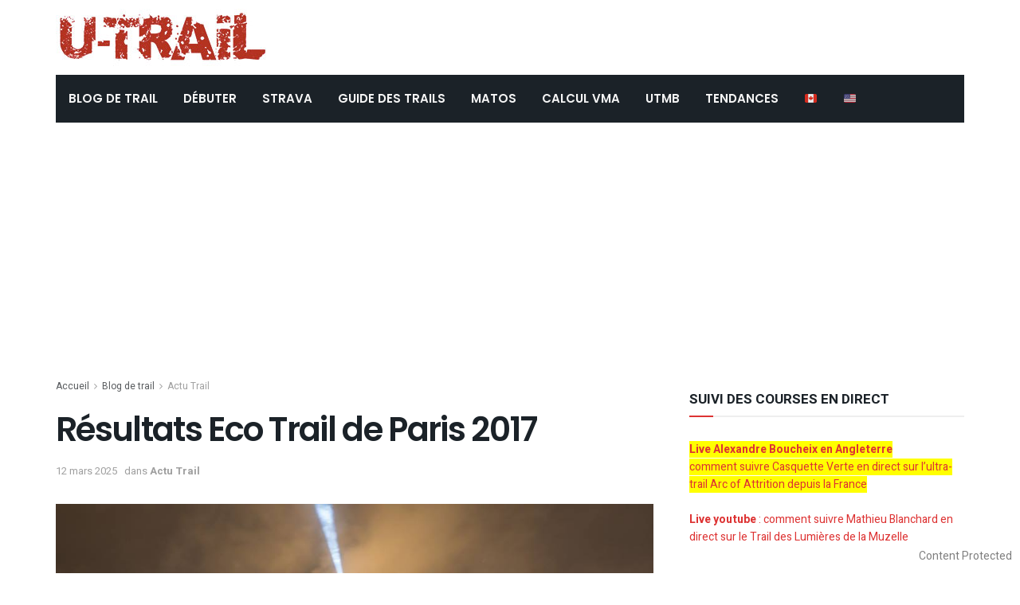

--- FILE ---
content_type: text/html; charset=utf-8
request_url: https://www.google.com/recaptcha/api2/aframe
body_size: 248
content:
<!DOCTYPE HTML><html><head><meta http-equiv="content-type" content="text/html; charset=UTF-8"></head><body><script nonce="gOVum2xjS5iwgVcdMZnhGw">/** Anti-fraud and anti-abuse applications only. See google.com/recaptcha */ try{var clients={'sodar':'https://pagead2.googlesyndication.com/pagead/sodar?'};window.addEventListener("message",function(a){try{if(a.source===window.parent){var b=JSON.parse(a.data);var c=clients[b['id']];if(c){var d=document.createElement('img');d.src=c+b['params']+'&rc='+(localStorage.getItem("rc::a")?sessionStorage.getItem("rc::b"):"");window.document.body.appendChild(d);sessionStorage.setItem("rc::e",parseInt(sessionStorage.getItem("rc::e")||0)+1);localStorage.setItem("rc::h",'1769790877002');}}}catch(b){}});window.parent.postMessage("_grecaptcha_ready", "*");}catch(b){}</script></body></html>

--- FILE ---
content_type: application/javascript
request_url: https://cdn-utrail.pressidium.com/wp-content/plugins/copyblocker-pro/assets/js/content.js?ver=1757517197
body_size: 1088
content:
/* CopyBlocker Pro Content Protection Script
 * Version: 1.0.4
 */
document.addEventListener("DOMContentLoaded", () => {
  if (typeof copyblocker_pro === "undefined") {
    console.warn("CopyBlocker Pro config not found.");
    return;
  }

  const settings = {
    disable_selection: copyblocker_pro.disable_selection == "1",
    block_copy: copyblocker_pro.block_copy == "1",
    block_select_all: copyblocker_pro.block_select_all == "1",
    block_dev_tools: copyblocker_pro.block_dev_tools == "1",
    block_context_menu: copyblocker_pro.block_context_menu == "1",
    block_screen_capture: copyblocker_pro.block_screen_capture == "1",
    block_print: copyblocker_pro.block_print == "1",
    block_image_download: copyblocker_pro.block_image_download == "1",
  };

  // Disable all protections first
  function disableAll() {
    document.body.style.userSelect = "auto";
    document.body.style.webkitUserSelect = "auto";
    document.body.style.MozUserSelect = "auto";
    document.body.style.msUserSelect = "auto";
    document.removeEventListener("copy", blockCopy);
    document.removeEventListener("cut", blockCopy);
    document.removeEventListener("paste", blockCopy);
    document.removeEventListener("keydown", blockShortcuts);
    document.removeEventListener("mousedown", blockMiddleClick);
    document.removeEventListener("mouseup", blockMiddleClick);
    document.removeEventListener("contextmenu", blockContextMenu);
    document.removeEventListener("keydown", blockDevTools);
    document.removeEventListener("resize", blockDevToolsResize);
    document.removeEventListener("keydown", blockScreenCapture);
    document.removeEventListener("keydown", blockPrint);
    document.removeEventListener("dragstart", blockImageDownload);
    document.removeEventListener("contextmenu", blockImageDownload);
  }

  // Block copy, cut, and paste
  function blockCopy(e) {
    e.preventDefault();
  }

  // Block shortcuts (Ctrl+C, Ctrl+V, etc.)
  function blockShortcuts(e) {
    if (e.ctrlKey && (e.key === "c" || e.key === "x" || e.key === "v")) {
      e.preventDefault();
    }
  }

  // Block right-click context menu
  function blockContextMenu(e) {
    e.preventDefault();
  }

  // Block developer tools (F12, Ctrl+Shift+I, etc.)
  function blockDevTools(e) {
    if (
      e.key === "F12" ||
      (e.ctrlKey && e.shiftKey && e.key === "i") ||
      (e.ctrlKey && e.key === "u") ||
      (e.metaKey && e.shiftKey && e.key === "i")
    ) {
      e.preventDefault();
    }
  }

  // Block developer tools resize detection
  function blockDevToolsResize() {
    if (
      window.outerWidth - window.innerWidth > 150 ||
      window.outerHeight - window.innerHeight > 150
    ) {
      console.log("Dev tools detected (resize-based).");
    }
  }

  // Block screen capture tools (note: unreliable due to OS-level handling)
  function blockScreenCapture(e) {
    if (e.key === "PrintScreen" || e.code === "PrintScreen") {
      e.preventDefault(); // May not work due to OS-level handling
      console.log("PrintScreen detected (but may not be blockable).");
    }
  }

  // Block Print (Ctrl+P)
  function blockPrint(e) {
    if (e.ctrlKey && e.key === "p") {
      e.preventDefault();
    }
  }

  // Block image download and drag-to-download
  function blockImageDownload(e) {
    if (e.target.tagName === "IMG") {
      e.preventDefault();
    }
  }

  // Block text selection
  function blockTextSelection() {
    document.body.style.userSelect = "none";
    document.body.style.webkitUserSelect = "none";
    document.body.style.MozUserSelect = "none";
    document.body.style.msUserSelect = "none";
  }

  // Block middle mouse click
  function blockMiddleClick(e) {
    if (e.button === 1) {
      e.preventDefault();
    }
  }

  // Block "Select All" (Ctrl+A / Cmd+A)
  function blockSelectAll(e) {
    if (e.ctrlKey && e.key === "a") {
      e.preventDefault();
    }
  }

  // Disable all protections first
  disableAll();

  // Enable selected features
  if (settings.disable_selection) {
    blockTextSelection();
  }

  if (settings.block_copy) {
    document.addEventListener("copy", blockCopy);
    document.addEventListener("cut", blockCopy);
    document.addEventListener("paste", blockCopy);
  }

  if (settings.block_select_all) {
    document.addEventListener("keydown", blockSelectAll);
  }

  if (settings.block_dev_tools) {
    document.addEventListener("keydown", blockDevTools);
    window.addEventListener("resize", blockDevToolsResize);
  }

  if (settings.block_context_menu) {
    document.addEventListener("contextmenu", blockContextMenu);
  }

  if (settings.block_screen_capture) {
    // Add watermark as a deterrence
    const watermark = document.createElement("div");
    watermark.style.position = "fixed";
    watermark.style.bottom = "10px";
    watermark.style.right = "10px";
    watermark.style.opacity = "0.5";
    watermark.style.color = "#000";
    watermark.textContent = "Content Protected";
    document.body.appendChild(watermark);
    document.addEventListener("keydown", blockScreenCapture);
  }

  if (settings.block_print) {
    document.addEventListener("keydown", blockPrint);
  }

  if (settings.block_image_download) {
    document.addEventListener("dragstart", blockImageDownload);
    document.addEventListener("contextmenu", blockImageDownload);
  }
});
